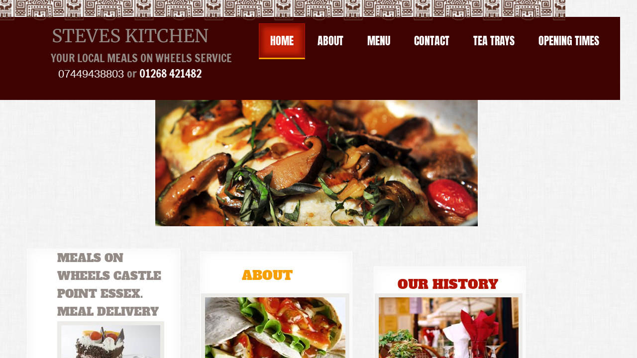

--- FILE ---
content_type: text/html; charset=utf-8
request_url: http://www.steveskitchen.co/home.html
body_size: 10486
content:
 <!DOCTYPE html><html lang="en" dir="ltr" data-tcc-ignore=""><head><title>Meals on Wheels - Steves Kitchen</title><meta http-equiv="content-type" content="text/html; charset=UTF-8"><meta http-equiv="X-UA-Compatible" content="IE=edge,chrome=1"><link rel="stylesheet" type="text/css" href="site.css?v="><script> if (typeof ($sf) === "undefined") { $sf = { baseUrl: "https://img1.wsimg.com/wst/v7/WSB7_J_20251020_0854_WSB-20593_6210/v2", skin: "app", preload: 0, require: { jquery: "https://img1.wsimg.com/wst/v7/WSB7_J_20251020_0854_WSB-20593_6210/v2/libs/jquery/jq.js", paths: { "wsbcore": "common/wsb/core", "knockout": "libs/knockout/knockout" } } }; } </script><script id="duel" src="//img1.wsimg.com/starfield/duel/v2.5.8/duel.js?appid=O3BkA5J1#TzNCa0E1SjF2Mi41Ljdwcm9k"></script><script> define('jquery', ['jq!starfield/jquery.mod'], function(m) { return m; }); define('appconfig', [], { documentDownloadBaseUrl: 'https://nebula.wsimg.com' }); </script><meta http-equiv="Content-Location" content="home.html"><meta name="generator" content="Starfield Technologies; Go Daddy Website Builder 7.0.5350"><meta name="description" content="steves kitchen, home cooked food delivered to your door, meals on wheels in castle point Essex cover; canvey island, Benfleet, pitsea Basildon, laindon, raleigh"><meta property="og:type" content="website"><meta property="og:title" content="Meals on Wheels - Steves Kitchen"><meta property="og:site_name" content="steves kitchen"><meta property="og:url" content="http://www.steveskitchen.co/home.html"><meta property="og:description" content="steves kitchen, home cooked food delivered to your door, meals on wheels in castle point Essex cover; canvey island, Benfleet, pitsea Basildon, laindon, raleigh"><meta property="og:image" content="https://nebula.wsimg.com/afd964854db6183e5f4165ff7b9ee9a2?AccessKeyId=DE2CF437799A98835AEF&disposition=0&alloworigin=1"></head><body><style data-inline-fonts>/* vietnamese */
@font-face {
  font-family: 'Allura';
  font-style: normal;
  font-weight: 400;
  src: url(https://img1.wsimg.com/gfonts/s/allura/v23/9oRPNYsQpS4zjuA_hAgWDto.woff2) format('woff2');
  unicode-range: U+0102-0103, U+0110-0111, U+0128-0129, U+0168-0169, U+01A0-01A1, U+01AF-01B0, U+0300-0301, U+0303-0304, U+0308-0309, U+0323, U+0329, U+1EA0-1EF9, U+20AB;
}
/* latin-ext */
@font-face {
  font-family: 'Allura';
  font-style: normal;
  font-weight: 400;
  src: url(https://img1.wsimg.com/gfonts/s/allura/v23/9oRPNYsQpS4zjuA_hQgWDto.woff2) format('woff2');
  unicode-range: U+0100-02BA, U+02BD-02C5, U+02C7-02CC, U+02CE-02D7, U+02DD-02FF, U+0304, U+0308, U+0329, U+1D00-1DBF, U+1E00-1E9F, U+1EF2-1EFF, U+2020, U+20A0-20AB, U+20AD-20C0, U+2113, U+2C60-2C7F, U+A720-A7FF;
}
/* latin */
@font-face {
  font-family: 'Allura';
  font-style: normal;
  font-weight: 400;
  src: url(https://img1.wsimg.com/gfonts/s/allura/v23/9oRPNYsQpS4zjuA_iwgW.woff2) format('woff2');
  unicode-range: U+0000-00FF, U+0131, U+0152-0153, U+02BB-02BC, U+02C6, U+02DA, U+02DC, U+0304, U+0308, U+0329, U+2000-206F, U+20AC, U+2122, U+2191, U+2193, U+2212, U+2215, U+FEFF, U+FFFD;
}
/* cyrillic */
@font-face {
  font-family: 'Amatic SC';
  font-style: normal;
  font-weight: 400;
  src: url(https://img1.wsimg.com/gfonts/s/amaticsc/v28/TUZyzwprpvBS1izr_vOEDuSfQZQ.woff2) format('woff2');
  unicode-range: U+0301, U+0400-045F, U+0490-0491, U+04B0-04B1, U+2116;
}
/* hebrew */
@font-face {
  font-family: 'Amatic SC';
  font-style: normal;
  font-weight: 400;
  src: url(https://img1.wsimg.com/gfonts/s/amaticsc/v28/TUZyzwprpvBS1izr_vOECOSfQZQ.woff2) format('woff2');
  unicode-range: U+0307-0308, U+0590-05FF, U+200C-2010, U+20AA, U+25CC, U+FB1D-FB4F;
}
/* vietnamese */
@font-face {
  font-family: 'Amatic SC';
  font-style: normal;
  font-weight: 400;
  src: url(https://img1.wsimg.com/gfonts/s/amaticsc/v28/TUZyzwprpvBS1izr_vOEBeSfQZQ.woff2) format('woff2');
  unicode-range: U+0102-0103, U+0110-0111, U+0128-0129, U+0168-0169, U+01A0-01A1, U+01AF-01B0, U+0300-0301, U+0303-0304, U+0308-0309, U+0323, U+0329, U+1EA0-1EF9, U+20AB;
}
/* latin-ext */
@font-face {
  font-family: 'Amatic SC';
  font-style: normal;
  font-weight: 400;
  src: url(https://img1.wsimg.com/gfonts/s/amaticsc/v28/TUZyzwprpvBS1izr_vOEBOSfQZQ.woff2) format('woff2');
  unicode-range: U+0100-02BA, U+02BD-02C5, U+02C7-02CC, U+02CE-02D7, U+02DD-02FF, U+0304, U+0308, U+0329, U+1D00-1DBF, U+1E00-1E9F, U+1EF2-1EFF, U+2020, U+20A0-20AB, U+20AD-20C0, U+2113, U+2C60-2C7F, U+A720-A7FF;
}
/* latin */
@font-face {
  font-family: 'Amatic SC';
  font-style: normal;
  font-weight: 400;
  src: url(https://img1.wsimg.com/gfonts/s/amaticsc/v28/TUZyzwprpvBS1izr_vOECuSf.woff2) format('woff2');
  unicode-range: U+0000-00FF, U+0131, U+0152-0153, U+02BB-02BC, U+02C6, U+02DA, U+02DC, U+0304, U+0308, U+0329, U+2000-206F, U+20AC, U+2122, U+2191, U+2193, U+2212, U+2215, U+FEFF, U+FFFD;
}
/* vietnamese */
@font-face {
  font-family: 'Arizonia';
  font-style: normal;
  font-weight: 400;
  src: url(https://img1.wsimg.com/gfonts/s/arizonia/v23/neIIzCemt4A5qa7mv5WOFqwKUQ.woff2) format('woff2');
  unicode-range: U+0102-0103, U+0110-0111, U+0128-0129, U+0168-0169, U+01A0-01A1, U+01AF-01B0, U+0300-0301, U+0303-0304, U+0308-0309, U+0323, U+0329, U+1EA0-1EF9, U+20AB;
}
/* latin-ext */
@font-face {
  font-family: 'Arizonia';
  font-style: normal;
  font-weight: 400;
  src: url(https://img1.wsimg.com/gfonts/s/arizonia/v23/neIIzCemt4A5qa7mv5WPFqwKUQ.woff2) format('woff2');
  unicode-range: U+0100-02BA, U+02BD-02C5, U+02C7-02CC, U+02CE-02D7, U+02DD-02FF, U+0304, U+0308, U+0329, U+1D00-1DBF, U+1E00-1E9F, U+1EF2-1EFF, U+2020, U+20A0-20AB, U+20AD-20C0, U+2113, U+2C60-2C7F, U+A720-A7FF;
}
/* latin */
@font-face {
  font-family: 'Arizonia';
  font-style: normal;
  font-weight: 400;
  src: url(https://img1.wsimg.com/gfonts/s/arizonia/v23/neIIzCemt4A5qa7mv5WBFqw.woff2) format('woff2');
  unicode-range: U+0000-00FF, U+0131, U+0152-0153, U+02BB-02BC, U+02C6, U+02DA, U+02DC, U+0304, U+0308, U+0329, U+2000-206F, U+20AC, U+2122, U+2191, U+2193, U+2212, U+2215, U+FEFF, U+FFFD;
}
/* latin */
@font-face {
  font-family: 'Averia Sans Libre';
  font-style: normal;
  font-weight: 400;
  src: url(https://img1.wsimg.com/gfonts/s/averiasanslibre/v20/ga6XaxZG_G5OvCf_rt7FH3B6BHLMEdVOEoI.woff2) format('woff2');
  unicode-range: U+0000-00FF, U+0131, U+0152-0153, U+02BB-02BC, U+02C6, U+02DA, U+02DC, U+0304, U+0308, U+0329, U+2000-206F, U+20AC, U+2122, U+2191, U+2193, U+2212, U+2215, U+FEFF, U+FFFD;
}
/* latin */
@font-face {
  font-family: 'Cabin Sketch';
  font-style: normal;
  font-weight: 400;
  src: url(https://img1.wsimg.com/gfonts/s/cabinsketch/v23/QGYpz_kZZAGCONcK2A4bGOj8mNhN.woff2) format('woff2');
  unicode-range: U+0000-00FF, U+0131, U+0152-0153, U+02BB-02BC, U+02C6, U+02DA, U+02DC, U+0304, U+0308, U+0329, U+2000-206F, U+20AC, U+2122, U+2191, U+2193, U+2212, U+2215, U+FEFF, U+FFFD;
}
/* vietnamese */
@font-face {
  font-family: 'Francois One';
  font-style: normal;
  font-weight: 400;
  src: url(https://img1.wsimg.com/gfonts/s/francoisone/v22/_Xmr-H4zszafZw3A-KPSZut9zgiRi_Y.woff2) format('woff2');
  unicode-range: U+0102-0103, U+0110-0111, U+0128-0129, U+0168-0169, U+01A0-01A1, U+01AF-01B0, U+0300-0301, U+0303-0304, U+0308-0309, U+0323, U+0329, U+1EA0-1EF9, U+20AB;
}
/* latin-ext */
@font-face {
  font-family: 'Francois One';
  font-style: normal;
  font-weight: 400;
  src: url(https://img1.wsimg.com/gfonts/s/francoisone/v22/_Xmr-H4zszafZw3A-KPSZut9zwiRi_Y.woff2) format('woff2');
  unicode-range: U+0100-02BA, U+02BD-02C5, U+02C7-02CC, U+02CE-02D7, U+02DD-02FF, U+0304, U+0308, U+0329, U+1D00-1DBF, U+1E00-1E9F, U+1EF2-1EFF, U+2020, U+20A0-20AB, U+20AD-20C0, U+2113, U+2C60-2C7F, U+A720-A7FF;
}
/* latin */
@font-face {
  font-family: 'Francois One';
  font-style: normal;
  font-weight: 400;
  src: url(https://img1.wsimg.com/gfonts/s/francoisone/v22/_Xmr-H4zszafZw3A-KPSZut9wQiR.woff2) format('woff2');
  unicode-range: U+0000-00FF, U+0131, U+0152-0153, U+02BB-02BC, U+02C6, U+02DA, U+02DC, U+0304, U+0308, U+0329, U+2000-206F, U+20AC, U+2122, U+2191, U+2193, U+2212, U+2215, U+FEFF, U+FFFD;
}
/* latin-ext */
@font-face {
  font-family: 'Fredericka the Great';
  font-style: normal;
  font-weight: 400;
  src: url(https://img1.wsimg.com/gfonts/s/frederickathegreat/v23/9Bt33CxNwt7aOctW2xjbCstzwVKsIBVV--StxbcVcg.woff2) format('woff2');
  unicode-range: U+0100-02BA, U+02BD-02C5, U+02C7-02CC, U+02CE-02D7, U+02DD-02FF, U+0304, U+0308, U+0329, U+1D00-1DBF, U+1E00-1E9F, U+1EF2-1EFF, U+2020, U+20A0-20AB, U+20AD-20C0, U+2113, U+2C60-2C7F, U+A720-A7FF;
}
/* latin */
@font-face {
  font-family: 'Fredericka the Great';
  font-style: normal;
  font-weight: 400;
  src: url(https://img1.wsimg.com/gfonts/s/frederickathegreat/v23/9Bt33CxNwt7aOctW2xjbCstzwVKsIBVV--Sjxbc.woff2) format('woff2');
  unicode-range: U+0000-00FF, U+0131, U+0152-0153, U+02BB-02BC, U+02C6, U+02DA, U+02DC, U+0304, U+0308, U+0329, U+2000-206F, U+20AC, U+2122, U+2191, U+2193, U+2212, U+2215, U+FEFF, U+FFFD;
}
/* latin */
@font-face {
  font-family: 'Jacques Francois Shadow';
  font-style: normal;
  font-weight: 400;
  src: url(https://img1.wsimg.com/gfonts/s/jacquesfrancoisshadow/v27/KR1FBtOz8PKTMk-kqdkLVrvR0ECFrB6Pin-2_p8Suno.woff2) format('woff2');
  unicode-range: U+0000-00FF, U+0131, U+0152-0153, U+02BB-02BC, U+02C6, U+02DA, U+02DC, U+0304, U+0308, U+0329, U+2000-206F, U+20AC, U+2122, U+2191, U+2193, U+2212, U+2215, U+FEFF, U+FFFD;
}
/* latin */
@font-face {
  font-family: 'Josefin Slab';
  font-style: normal;
  font-weight: 400;
  src: url(https://img1.wsimg.com/gfonts/s/josefinslab/v29/lW-swjwOK3Ps5GSJlNNkMalNpiZe_ldbOR4W71msR349Kg.woff2) format('woff2');
  unicode-range: U+0000-00FF, U+0131, U+0152-0153, U+02BB-02BC, U+02C6, U+02DA, U+02DC, U+0304, U+0308, U+0329, U+2000-206F, U+20AC, U+2122, U+2191, U+2193, U+2212, U+2215, U+FEFF, U+FFFD;
}
/* latin-ext */
@font-face {
  font-family: 'Kaushan Script';
  font-style: normal;
  font-weight: 400;
  src: url(https://img1.wsimg.com/gfonts/s/kaushanscript/v19/vm8vdRfvXFLG3OLnsO15WYS5DG72wNJHMw.woff2) format('woff2');
  unicode-range: U+0100-02BA, U+02BD-02C5, U+02C7-02CC, U+02CE-02D7, U+02DD-02FF, U+0304, U+0308, U+0329, U+1D00-1DBF, U+1E00-1E9F, U+1EF2-1EFF, U+2020, U+20A0-20AB, U+20AD-20C0, U+2113, U+2C60-2C7F, U+A720-A7FF;
}
/* latin */
@font-face {
  font-family: 'Kaushan Script';
  font-style: normal;
  font-weight: 400;
  src: url(https://img1.wsimg.com/gfonts/s/kaushanscript/v19/vm8vdRfvXFLG3OLnsO15WYS5DG74wNI.woff2) format('woff2');
  unicode-range: U+0000-00FF, U+0131, U+0152-0153, U+02BB-02BC, U+02C6, U+02DA, U+02DC, U+0304, U+0308, U+0329, U+2000-206F, U+20AC, U+2122, U+2191, U+2193, U+2212, U+2215, U+FEFF, U+FFFD;
}
/* latin-ext */
@font-face {
  font-family: 'Love Ya Like A Sister';
  font-style: normal;
  font-weight: 400;
  src: url(https://img1.wsimg.com/gfonts/s/loveyalikeasister/v23/R70EjzUBlOqPeouhFDfR80-0FhOqJubN-BeL-3xdgGE.woff2) format('woff2');
  unicode-range: U+0100-02BA, U+02BD-02C5, U+02C7-02CC, U+02CE-02D7, U+02DD-02FF, U+0304, U+0308, U+0329, U+1D00-1DBF, U+1E00-1E9F, U+1EF2-1EFF, U+2020, U+20A0-20AB, U+20AD-20C0, U+2113, U+2C60-2C7F, U+A720-A7FF;
}
/* latin */
@font-face {
  font-family: 'Love Ya Like A Sister';
  font-style: normal;
  font-weight: 400;
  src: url(https://img1.wsimg.com/gfonts/s/loveyalikeasister/v23/R70EjzUBlOqPeouhFDfR80-0FhOqJubN-BeL9Xxd.woff2) format('woff2');
  unicode-range: U+0000-00FF, U+0131, U+0152-0153, U+02BB-02BC, U+02C6, U+02DA, U+02DC, U+0304, U+0308, U+0329, U+2000-206F, U+20AC, U+2122, U+2191, U+2193, U+2212, U+2215, U+FEFF, U+FFFD;
}
/* cyrillic-ext */
@font-face {
  font-family: 'Merriweather';
  font-style: normal;
  font-weight: 400;
  font-stretch: 100%;
  src: url(https://img1.wsimg.com/gfonts/s/merriweather/v33/u-4D0qyriQwlOrhSvowK_l5UcA6zuSYEqOzpPe3HOZJ5eX1WtLaQwmYiScCmDxhtNOKl8yDr3icaGV31GvU.woff2) format('woff2');
  unicode-range: U+0460-052F, U+1C80-1C8A, U+20B4, U+2DE0-2DFF, U+A640-A69F, U+FE2E-FE2F;
}
/* cyrillic */
@font-face {
  font-family: 'Merriweather';
  font-style: normal;
  font-weight: 400;
  font-stretch: 100%;
  src: url(https://img1.wsimg.com/gfonts/s/merriweather/v33/u-4D0qyriQwlOrhSvowK_l5UcA6zuSYEqOzpPe3HOZJ5eX1WtLaQwmYiScCmDxhtNOKl8yDr3icaEF31GvU.woff2) format('woff2');
  unicode-range: U+0301, U+0400-045F, U+0490-0491, U+04B0-04B1, U+2116;
}
/* vietnamese */
@font-face {
  font-family: 'Merriweather';
  font-style: normal;
  font-weight: 400;
  font-stretch: 100%;
  src: url(https://img1.wsimg.com/gfonts/s/merriweather/v33/u-4D0qyriQwlOrhSvowK_l5UcA6zuSYEqOzpPe3HOZJ5eX1WtLaQwmYiScCmDxhtNOKl8yDr3icaG131GvU.woff2) format('woff2');
  unicode-range: U+0102-0103, U+0110-0111, U+0128-0129, U+0168-0169, U+01A0-01A1, U+01AF-01B0, U+0300-0301, U+0303-0304, U+0308-0309, U+0323, U+0329, U+1EA0-1EF9, U+20AB;
}
/* latin-ext */
@font-face {
  font-family: 'Merriweather';
  font-style: normal;
  font-weight: 400;
  font-stretch: 100%;
  src: url(https://img1.wsimg.com/gfonts/s/merriweather/v33/u-4D0qyriQwlOrhSvowK_l5UcA6zuSYEqOzpPe3HOZJ5eX1WtLaQwmYiScCmDxhtNOKl8yDr3icaGl31GvU.woff2) format('woff2');
  unicode-range: U+0100-02BA, U+02BD-02C5, U+02C7-02CC, U+02CE-02D7, U+02DD-02FF, U+0304, U+0308, U+0329, U+1D00-1DBF, U+1E00-1E9F, U+1EF2-1EFF, U+2020, U+20A0-20AB, U+20AD-20C0, U+2113, U+2C60-2C7F, U+A720-A7FF;
}
/* latin */
@font-face {
  font-family: 'Merriweather';
  font-style: normal;
  font-weight: 400;
  font-stretch: 100%;
  src: url(https://img1.wsimg.com/gfonts/s/merriweather/v33/u-4D0qyriQwlOrhSvowK_l5UcA6zuSYEqOzpPe3HOZJ5eX1WtLaQwmYiScCmDxhtNOKl8yDr3icaFF31.woff2) format('woff2');
  unicode-range: U+0000-00FF, U+0131, U+0152-0153, U+02BB-02BC, U+02C6, U+02DA, U+02DC, U+0304, U+0308, U+0329, U+2000-206F, U+20AC, U+2122, U+2191, U+2193, U+2212, U+2215, U+FEFF, U+FFFD;
}
/* latin-ext */
@font-face {
  font-family: 'Offside';
  font-style: normal;
  font-weight: 400;
  src: url(https://img1.wsimg.com/gfonts/s/offside/v26/HI_KiYMWKa9QrAykc5joR6-d.woff2) format('woff2');
  unicode-range: U+0100-02BA, U+02BD-02C5, U+02C7-02CC, U+02CE-02D7, U+02DD-02FF, U+0304, U+0308, U+0329, U+1D00-1DBF, U+1E00-1E9F, U+1EF2-1EFF, U+2020, U+20A0-20AB, U+20AD-20C0, U+2113, U+2C60-2C7F, U+A720-A7FF;
}
/* latin */
@font-face {
  font-family: 'Offside';
  font-style: normal;
  font-weight: 400;
  src: url(https://img1.wsimg.com/gfonts/s/offside/v26/HI_KiYMWKa9QrAykc5boRw.woff2) format('woff2');
  unicode-range: U+0000-00FF, U+0131, U+0152-0153, U+02BB-02BC, U+02C6, U+02DA, U+02DC, U+0304, U+0308, U+0329, U+2000-206F, U+20AC, U+2122, U+2191, U+2193, U+2212, U+2215, U+FEFF, U+FFFD;
}
/* cyrillic-ext */
@font-face {
  font-family: 'Open Sans';
  font-style: normal;
  font-weight: 400;
  font-stretch: 100%;
  src: url(https://img1.wsimg.com/gfonts/s/opensans/v44/memSYaGs126MiZpBA-UvWbX2vVnXBbObj2OVZyOOSr4dVJWUgsjZ0B4taVIGxA.woff2) format('woff2');
  unicode-range: U+0460-052F, U+1C80-1C8A, U+20B4, U+2DE0-2DFF, U+A640-A69F, U+FE2E-FE2F;
}
/* cyrillic */
@font-face {
  font-family: 'Open Sans';
  font-style: normal;
  font-weight: 400;
  font-stretch: 100%;
  src: url(https://img1.wsimg.com/gfonts/s/opensans/v44/memSYaGs126MiZpBA-UvWbX2vVnXBbObj2OVZyOOSr4dVJWUgsjZ0B4kaVIGxA.woff2) format('woff2');
  unicode-range: U+0301, U+0400-045F, U+0490-0491, U+04B0-04B1, U+2116;
}
/* greek-ext */
@font-face {
  font-family: 'Open Sans';
  font-style: normal;
  font-weight: 400;
  font-stretch: 100%;
  src: url(https://img1.wsimg.com/gfonts/s/opensans/v44/memSYaGs126MiZpBA-UvWbX2vVnXBbObj2OVZyOOSr4dVJWUgsjZ0B4saVIGxA.woff2) format('woff2');
  unicode-range: U+1F00-1FFF;
}
/* greek */
@font-face {
  font-family: 'Open Sans';
  font-style: normal;
  font-weight: 400;
  font-stretch: 100%;
  src: url(https://img1.wsimg.com/gfonts/s/opensans/v44/memSYaGs126MiZpBA-UvWbX2vVnXBbObj2OVZyOOSr4dVJWUgsjZ0B4jaVIGxA.woff2) format('woff2');
  unicode-range: U+0370-0377, U+037A-037F, U+0384-038A, U+038C, U+038E-03A1, U+03A3-03FF;
}
/* hebrew */
@font-face {
  font-family: 'Open Sans';
  font-style: normal;
  font-weight: 400;
  font-stretch: 100%;
  src: url(https://img1.wsimg.com/gfonts/s/opensans/v44/memSYaGs126MiZpBA-UvWbX2vVnXBbObj2OVZyOOSr4dVJWUgsjZ0B4iaVIGxA.woff2) format('woff2');
  unicode-range: U+0307-0308, U+0590-05FF, U+200C-2010, U+20AA, U+25CC, U+FB1D-FB4F;
}
/* math */
@font-face {
  font-family: 'Open Sans';
  font-style: normal;
  font-weight: 400;
  font-stretch: 100%;
  src: url(https://img1.wsimg.com/gfonts/s/opensans/v44/memSYaGs126MiZpBA-UvWbX2vVnXBbObj2OVZyOOSr4dVJWUgsjZ0B5caVIGxA.woff2) format('woff2');
  unicode-range: U+0302-0303, U+0305, U+0307-0308, U+0310, U+0312, U+0315, U+031A, U+0326-0327, U+032C, U+032F-0330, U+0332-0333, U+0338, U+033A, U+0346, U+034D, U+0391-03A1, U+03A3-03A9, U+03B1-03C9, U+03D1, U+03D5-03D6, U+03F0-03F1, U+03F4-03F5, U+2016-2017, U+2034-2038, U+203C, U+2040, U+2043, U+2047, U+2050, U+2057, U+205F, U+2070-2071, U+2074-208E, U+2090-209C, U+20D0-20DC, U+20E1, U+20E5-20EF, U+2100-2112, U+2114-2115, U+2117-2121, U+2123-214F, U+2190, U+2192, U+2194-21AE, U+21B0-21E5, U+21F1-21F2, U+21F4-2211, U+2213-2214, U+2216-22FF, U+2308-230B, U+2310, U+2319, U+231C-2321, U+2336-237A, U+237C, U+2395, U+239B-23B7, U+23D0, U+23DC-23E1, U+2474-2475, U+25AF, U+25B3, U+25B7, U+25BD, U+25C1, U+25CA, U+25CC, U+25FB, U+266D-266F, U+27C0-27FF, U+2900-2AFF, U+2B0E-2B11, U+2B30-2B4C, U+2BFE, U+3030, U+FF5B, U+FF5D, U+1D400-1D7FF, U+1EE00-1EEFF;
}
/* symbols */
@font-face {
  font-family: 'Open Sans';
  font-style: normal;
  font-weight: 400;
  font-stretch: 100%;
  src: url(https://img1.wsimg.com/gfonts/s/opensans/v44/memSYaGs126MiZpBA-UvWbX2vVnXBbObj2OVZyOOSr4dVJWUgsjZ0B5OaVIGxA.woff2) format('woff2');
  unicode-range: U+0001-000C, U+000E-001F, U+007F-009F, U+20DD-20E0, U+20E2-20E4, U+2150-218F, U+2190, U+2192, U+2194-2199, U+21AF, U+21E6-21F0, U+21F3, U+2218-2219, U+2299, U+22C4-22C6, U+2300-243F, U+2440-244A, U+2460-24FF, U+25A0-27BF, U+2800-28FF, U+2921-2922, U+2981, U+29BF, U+29EB, U+2B00-2BFF, U+4DC0-4DFF, U+FFF9-FFFB, U+10140-1018E, U+10190-1019C, U+101A0, U+101D0-101FD, U+102E0-102FB, U+10E60-10E7E, U+1D2C0-1D2D3, U+1D2E0-1D37F, U+1F000-1F0FF, U+1F100-1F1AD, U+1F1E6-1F1FF, U+1F30D-1F30F, U+1F315, U+1F31C, U+1F31E, U+1F320-1F32C, U+1F336, U+1F378, U+1F37D, U+1F382, U+1F393-1F39F, U+1F3A7-1F3A8, U+1F3AC-1F3AF, U+1F3C2, U+1F3C4-1F3C6, U+1F3CA-1F3CE, U+1F3D4-1F3E0, U+1F3ED, U+1F3F1-1F3F3, U+1F3F5-1F3F7, U+1F408, U+1F415, U+1F41F, U+1F426, U+1F43F, U+1F441-1F442, U+1F444, U+1F446-1F449, U+1F44C-1F44E, U+1F453, U+1F46A, U+1F47D, U+1F4A3, U+1F4B0, U+1F4B3, U+1F4B9, U+1F4BB, U+1F4BF, U+1F4C8-1F4CB, U+1F4D6, U+1F4DA, U+1F4DF, U+1F4E3-1F4E6, U+1F4EA-1F4ED, U+1F4F7, U+1F4F9-1F4FB, U+1F4FD-1F4FE, U+1F503, U+1F507-1F50B, U+1F50D, U+1F512-1F513, U+1F53E-1F54A, U+1F54F-1F5FA, U+1F610, U+1F650-1F67F, U+1F687, U+1F68D, U+1F691, U+1F694, U+1F698, U+1F6AD, U+1F6B2, U+1F6B9-1F6BA, U+1F6BC, U+1F6C6-1F6CF, U+1F6D3-1F6D7, U+1F6E0-1F6EA, U+1F6F0-1F6F3, U+1F6F7-1F6FC, U+1F700-1F7FF, U+1F800-1F80B, U+1F810-1F847, U+1F850-1F859, U+1F860-1F887, U+1F890-1F8AD, U+1F8B0-1F8BB, U+1F8C0-1F8C1, U+1F900-1F90B, U+1F93B, U+1F946, U+1F984, U+1F996, U+1F9E9, U+1FA00-1FA6F, U+1FA70-1FA7C, U+1FA80-1FA89, U+1FA8F-1FAC6, U+1FACE-1FADC, U+1FADF-1FAE9, U+1FAF0-1FAF8, U+1FB00-1FBFF;
}
/* vietnamese */
@font-face {
  font-family: 'Open Sans';
  font-style: normal;
  font-weight: 400;
  font-stretch: 100%;
  src: url(https://img1.wsimg.com/gfonts/s/opensans/v44/memSYaGs126MiZpBA-UvWbX2vVnXBbObj2OVZyOOSr4dVJWUgsjZ0B4vaVIGxA.woff2) format('woff2');
  unicode-range: U+0102-0103, U+0110-0111, U+0128-0129, U+0168-0169, U+01A0-01A1, U+01AF-01B0, U+0300-0301, U+0303-0304, U+0308-0309, U+0323, U+0329, U+1EA0-1EF9, U+20AB;
}
/* latin-ext */
@font-face {
  font-family: 'Open Sans';
  font-style: normal;
  font-weight: 400;
  font-stretch: 100%;
  src: url(https://img1.wsimg.com/gfonts/s/opensans/v44/memSYaGs126MiZpBA-UvWbX2vVnXBbObj2OVZyOOSr4dVJWUgsjZ0B4uaVIGxA.woff2) format('woff2');
  unicode-range: U+0100-02BA, U+02BD-02C5, U+02C7-02CC, U+02CE-02D7, U+02DD-02FF, U+0304, U+0308, U+0329, U+1D00-1DBF, U+1E00-1E9F, U+1EF2-1EFF, U+2020, U+20A0-20AB, U+20AD-20C0, U+2113, U+2C60-2C7F, U+A720-A7FF;
}
/* latin */
@font-face {
  font-family: 'Open Sans';
  font-style: normal;
  font-weight: 400;
  font-stretch: 100%;
  src: url(https://img1.wsimg.com/gfonts/s/opensans/v44/memSYaGs126MiZpBA-UvWbX2vVnXBbObj2OVZyOOSr4dVJWUgsjZ0B4gaVI.woff2) format('woff2');
  unicode-range: U+0000-00FF, U+0131, U+0152-0153, U+02BB-02BC, U+02C6, U+02DA, U+02DC, U+0304, U+0308, U+0329, U+2000-206F, U+20AC, U+2122, U+2191, U+2193, U+2212, U+2215, U+FEFF, U+FFFD;
}
/* cyrillic-ext */
@font-face {
  font-family: 'Oswald';
  font-style: normal;
  font-weight: 400;
  src: url(https://img1.wsimg.com/gfonts/s/oswald/v57/TK3_WkUHHAIjg75cFRf3bXL8LICs1_FvsUtiZTaR.woff2) format('woff2');
  unicode-range: U+0460-052F, U+1C80-1C8A, U+20B4, U+2DE0-2DFF, U+A640-A69F, U+FE2E-FE2F;
}
/* cyrillic */
@font-face {
  font-family: 'Oswald';
  font-style: normal;
  font-weight: 400;
  src: url(https://img1.wsimg.com/gfonts/s/oswald/v57/TK3_WkUHHAIjg75cFRf3bXL8LICs1_FvsUJiZTaR.woff2) format('woff2');
  unicode-range: U+0301, U+0400-045F, U+0490-0491, U+04B0-04B1, U+2116;
}
/* vietnamese */
@font-face {
  font-family: 'Oswald';
  font-style: normal;
  font-weight: 400;
  src: url(https://img1.wsimg.com/gfonts/s/oswald/v57/TK3_WkUHHAIjg75cFRf3bXL8LICs1_FvsUliZTaR.woff2) format('woff2');
  unicode-range: U+0102-0103, U+0110-0111, U+0128-0129, U+0168-0169, U+01A0-01A1, U+01AF-01B0, U+0300-0301, U+0303-0304, U+0308-0309, U+0323, U+0329, U+1EA0-1EF9, U+20AB;
}
/* latin-ext */
@font-face {
  font-family: 'Oswald';
  font-style: normal;
  font-weight: 400;
  src: url(https://img1.wsimg.com/gfonts/s/oswald/v57/TK3_WkUHHAIjg75cFRf3bXL8LICs1_FvsUhiZTaR.woff2) format('woff2');
  unicode-range: U+0100-02BA, U+02BD-02C5, U+02C7-02CC, U+02CE-02D7, U+02DD-02FF, U+0304, U+0308, U+0329, U+1D00-1DBF, U+1E00-1E9F, U+1EF2-1EFF, U+2020, U+20A0-20AB, U+20AD-20C0, U+2113, U+2C60-2C7F, U+A720-A7FF;
}
/* latin */
@font-face {
  font-family: 'Oswald';
  font-style: normal;
  font-weight: 400;
  src: url(https://img1.wsimg.com/gfonts/s/oswald/v57/TK3_WkUHHAIjg75cFRf3bXL8LICs1_FvsUZiZQ.woff2) format('woff2');
  unicode-range: U+0000-00FF, U+0131, U+0152-0153, U+02BB-02BC, U+02C6, U+02DA, U+02DC, U+0304, U+0308, U+0329, U+2000-206F, U+20AC, U+2122, U+2191, U+2193, U+2212, U+2215, U+FEFF, U+FFFD;
}
/* latin-ext */
@font-face {
  font-family: 'Over the Rainbow';
  font-style: normal;
  font-weight: 400;
  src: url(https://img1.wsimg.com/gfonts/s/overtherainbow/v23/11haGoXG1k_HKhMLUWz7Mc7vvW5ulvqs9eA2.woff2) format('woff2');
  unicode-range: U+0100-02BA, U+02BD-02C5, U+02C7-02CC, U+02CE-02D7, U+02DD-02FF, U+0304, U+0308, U+0329, U+1D00-1DBF, U+1E00-1E9F, U+1EF2-1EFF, U+2020, U+20A0-20AB, U+20AD-20C0, U+2113, U+2C60-2C7F, U+A720-A7FF;
}
/* latin */
@font-face {
  font-family: 'Over the Rainbow';
  font-style: normal;
  font-weight: 400;
  src: url(https://img1.wsimg.com/gfonts/s/overtherainbow/v23/11haGoXG1k_HKhMLUWz7Mc7vvW5ulvSs9Q.woff2) format('woff2');
  unicode-range: U+0000-00FF, U+0131, U+0152-0153, U+02BB-02BC, U+02C6, U+02DA, U+02DC, U+0304, U+0308, U+0329, U+2000-206F, U+20AC, U+2122, U+2191, U+2193, U+2212, U+2215, U+FEFF, U+FFFD;
}
/* cyrillic-ext */
@font-face {
  font-family: 'Pacifico';
  font-style: normal;
  font-weight: 400;
  src: url(https://img1.wsimg.com/gfonts/s/pacifico/v23/FwZY7-Qmy14u9lezJ-6K6MmTpA.woff2) format('woff2');
  unicode-range: U+0460-052F, U+1C80-1C8A, U+20B4, U+2DE0-2DFF, U+A640-A69F, U+FE2E-FE2F;
}
/* cyrillic */
@font-face {
  font-family: 'Pacifico';
  font-style: normal;
  font-weight: 400;
  src: url(https://img1.wsimg.com/gfonts/s/pacifico/v23/FwZY7-Qmy14u9lezJ-6D6MmTpA.woff2) format('woff2');
  unicode-range: U+0301, U+0400-045F, U+0490-0491, U+04B0-04B1, U+2116;
}
/* vietnamese */
@font-face {
  font-family: 'Pacifico';
  font-style: normal;
  font-weight: 400;
  src: url(https://img1.wsimg.com/gfonts/s/pacifico/v23/FwZY7-Qmy14u9lezJ-6I6MmTpA.woff2) format('woff2');
  unicode-range: U+0102-0103, U+0110-0111, U+0128-0129, U+0168-0169, U+01A0-01A1, U+01AF-01B0, U+0300-0301, U+0303-0304, U+0308-0309, U+0323, U+0329, U+1EA0-1EF9, U+20AB;
}
/* latin-ext */
@font-face {
  font-family: 'Pacifico';
  font-style: normal;
  font-weight: 400;
  src: url(https://img1.wsimg.com/gfonts/s/pacifico/v23/FwZY7-Qmy14u9lezJ-6J6MmTpA.woff2) format('woff2');
  unicode-range: U+0100-02BA, U+02BD-02C5, U+02C7-02CC, U+02CE-02D7, U+02DD-02FF, U+0304, U+0308, U+0329, U+1D00-1DBF, U+1E00-1E9F, U+1EF2-1EFF, U+2020, U+20A0-20AB, U+20AD-20C0, U+2113, U+2C60-2C7F, U+A720-A7FF;
}
/* latin */
@font-face {
  font-family: 'Pacifico';
  font-style: normal;
  font-weight: 400;
  src: url(https://img1.wsimg.com/gfonts/s/pacifico/v23/FwZY7-Qmy14u9lezJ-6H6Mk.woff2) format('woff2');
  unicode-range: U+0000-00FF, U+0131, U+0152-0153, U+02BB-02BC, U+02C6, U+02DA, U+02DC, U+0304, U+0308, U+0329, U+2000-206F, U+20AC, U+2122, U+2191, U+2193, U+2212, U+2215, U+FEFF, U+FFFD;
}
/* latin-ext */
@font-face {
  font-family: 'Romanesco';
  font-style: normal;
  font-weight: 400;
  src: url(https://img1.wsimg.com/gfonts/s/romanesco/v22/w8gYH2ozQOY7_r_J7mSX1XYKmOo.woff2) format('woff2');
  unicode-range: U+0100-02BA, U+02BD-02C5, U+02C7-02CC, U+02CE-02D7, U+02DD-02FF, U+0304, U+0308, U+0329, U+1D00-1DBF, U+1E00-1E9F, U+1EF2-1EFF, U+2020, U+20A0-20AB, U+20AD-20C0, U+2113, U+2C60-2C7F, U+A720-A7FF;
}
/* latin */
@font-face {
  font-family: 'Romanesco';
  font-style: normal;
  font-weight: 400;
  src: url(https://img1.wsimg.com/gfonts/s/romanesco/v22/w8gYH2ozQOY7_r_J7mSX23YK.woff2) format('woff2');
  unicode-range: U+0000-00FF, U+0131, U+0152-0153, U+02BB-02BC, U+02C6, U+02DA, U+02DC, U+0304, U+0308, U+0329, U+2000-206F, U+20AC, U+2122, U+2191, U+2193, U+2212, U+2215, U+FEFF, U+FFFD;
}
/* latin-ext */
@font-face {
  font-family: 'Sacramento';
  font-style: normal;
  font-weight: 400;
  src: url(https://img1.wsimg.com/gfonts/s/sacramento/v17/buEzpo6gcdjy0EiZMBUG4CMf_exL.woff2) format('woff2');
  unicode-range: U+0100-02BA, U+02BD-02C5, U+02C7-02CC, U+02CE-02D7, U+02DD-02FF, U+0304, U+0308, U+0329, U+1D00-1DBF, U+1E00-1E9F, U+1EF2-1EFF, U+2020, U+20A0-20AB, U+20AD-20C0, U+2113, U+2C60-2C7F, U+A720-A7FF;
}
/* latin */
@font-face {
  font-family: 'Sacramento';
  font-style: normal;
  font-weight: 400;
  src: url(https://img1.wsimg.com/gfonts/s/sacramento/v17/buEzpo6gcdjy0EiZMBUG4C0f_Q.woff2) format('woff2');
  unicode-range: U+0000-00FF, U+0131, U+0152-0153, U+02BB-02BC, U+02C6, U+02DA, U+02DC, U+0304, U+0308, U+0329, U+2000-206F, U+20AC, U+2122, U+2191, U+2193, U+2212, U+2215, U+FEFF, U+FFFD;
}
/* latin-ext */
@font-face {
  font-family: 'Seaweed Script';
  font-style: normal;
  font-weight: 400;
  src: url(https://img1.wsimg.com/gfonts/s/seaweedscript/v17/bx6cNx6Tne2pxOATYE8C_Rsoe3WA8qY2VQ.woff2) format('woff2');
  unicode-range: U+0100-02BA, U+02BD-02C5, U+02C7-02CC, U+02CE-02D7, U+02DD-02FF, U+0304, U+0308, U+0329, U+1D00-1DBF, U+1E00-1E9F, U+1EF2-1EFF, U+2020, U+20A0-20AB, U+20AD-20C0, U+2113, U+2C60-2C7F, U+A720-A7FF;
}
/* latin */
@font-face {
  font-family: 'Seaweed Script';
  font-style: normal;
  font-weight: 400;
  src: url(https://img1.wsimg.com/gfonts/s/seaweedscript/v17/bx6cNx6Tne2pxOATYE8C_Rsoe3WO8qY.woff2) format('woff2');
  unicode-range: U+0000-00FF, U+0131, U+0152-0153, U+02BB-02BC, U+02C6, U+02DA, U+02DC, U+0304, U+0308, U+0329, U+2000-206F, U+20AC, U+2122, U+2191, U+2193, U+2212, U+2215, U+FEFF, U+FFFD;
}
/* latin-ext */
@font-face {
  font-family: 'Special Elite';
  font-style: normal;
  font-weight: 400;
  src: url(https://img1.wsimg.com/gfonts/s/specialelite/v20/XLYgIZbkc4JPUL5CVArUVL0ntn4OSEFt.woff2) format('woff2');
  unicode-range: U+0100-02BA, U+02BD-02C5, U+02C7-02CC, U+02CE-02D7, U+02DD-02FF, U+0304, U+0308, U+0329, U+1D00-1DBF, U+1E00-1E9F, U+1EF2-1EFF, U+2020, U+20A0-20AB, U+20AD-20C0, U+2113, U+2C60-2C7F, U+A720-A7FF;
}
/* latin */
@font-face {
  font-family: 'Special Elite';
  font-style: normal;
  font-weight: 400;
  src: url(https://img1.wsimg.com/gfonts/s/specialelite/v20/XLYgIZbkc4JPUL5CVArUVL0ntnAOSA.woff2) format('woff2');
  unicode-range: U+0000-00FF, U+0131, U+0152-0153, U+02BB-02BC, U+02C6, U+02DA, U+02DC, U+0304, U+0308, U+0329, U+2000-206F, U+20AC, U+2122, U+2191, U+2193, U+2212, U+2215, U+FEFF, U+FFFD;
}

/* vietnamese */
@font-face {
  font-family: 'Alfa Slab One';
  font-style: normal;
  font-weight: 400;
  src: url(https://img1.wsimg.com/gfonts/s/alfaslabone/v21/6NUQ8FmMKwSEKjnm5-4v-4Jh2d1he-Wv.woff2) format('woff2');
  unicode-range: U+0102-0103, U+0110-0111, U+0128-0129, U+0168-0169, U+01A0-01A1, U+01AF-01B0, U+0300-0301, U+0303-0304, U+0308-0309, U+0323, U+0329, U+1EA0-1EF9, U+20AB;
}
/* latin-ext */
@font-face {
  font-family: 'Alfa Slab One';
  font-style: normal;
  font-weight: 400;
  src: url(https://img1.wsimg.com/gfonts/s/alfaslabone/v21/6NUQ8FmMKwSEKjnm5-4v-4Jh2dxhe-Wv.woff2) format('woff2');
  unicode-range: U+0100-02BA, U+02BD-02C5, U+02C7-02CC, U+02CE-02D7, U+02DD-02FF, U+0304, U+0308, U+0329, U+1D00-1DBF, U+1E00-1E9F, U+1EF2-1EFF, U+2020, U+20A0-20AB, U+20AD-20C0, U+2113, U+2C60-2C7F, U+A720-A7FF;
}
/* latin */
@font-face {
  font-family: 'Alfa Slab One';
  font-style: normal;
  font-weight: 400;
  src: url(https://img1.wsimg.com/gfonts/s/alfaslabone/v21/6NUQ8FmMKwSEKjnm5-4v-4Jh2dJhew.woff2) format('woff2');
  unicode-range: U+0000-00FF, U+0131, U+0152-0153, U+02BB-02BC, U+02C6, U+02DA, U+02DC, U+0304, U+0308, U+0329, U+2000-206F, U+20AC, U+2122, U+2191, U+2193, U+2212, U+2215, U+FEFF, U+FFFD;
}
/* vietnamese */
@font-face {
  font-family: 'Anton';
  font-style: normal;
  font-weight: 400;
  src: url(https://img1.wsimg.com/gfonts/s/anton/v27/1Ptgg87LROyAm3K8-C8QSw.woff2) format('woff2');
  unicode-range: U+0102-0103, U+0110-0111, U+0128-0129, U+0168-0169, U+01A0-01A1, U+01AF-01B0, U+0300-0301, U+0303-0304, U+0308-0309, U+0323, U+0329, U+1EA0-1EF9, U+20AB;
}
/* latin-ext */
@font-face {
  font-family: 'Anton';
  font-style: normal;
  font-weight: 400;
  src: url(https://img1.wsimg.com/gfonts/s/anton/v27/1Ptgg87LROyAm3K9-C8QSw.woff2) format('woff2');
  unicode-range: U+0100-02BA, U+02BD-02C5, U+02C7-02CC, U+02CE-02D7, U+02DD-02FF, U+0304, U+0308, U+0329, U+1D00-1DBF, U+1E00-1E9F, U+1EF2-1EFF, U+2020, U+20A0-20AB, U+20AD-20C0, U+2113, U+2C60-2C7F, U+A720-A7FF;
}
/* latin */
@font-face {
  font-family: 'Anton';
  font-style: normal;
  font-weight: 400;
  src: url(https://img1.wsimg.com/gfonts/s/anton/v27/1Ptgg87LROyAm3Kz-C8.woff2) format('woff2');
  unicode-range: U+0000-00FF, U+0131, U+0152-0153, U+02BB-02BC, U+02C6, U+02DA, U+02DC, U+0304, U+0308, U+0329, U+2000-206F, U+20AC, U+2122, U+2191, U+2193, U+2212, U+2215, U+FEFF, U+FFFD;
}
</style><style type="text/css"> #wsb-element-f24ebfc6-d21b-4d50-81be-dc271d645c8a{top:34px;left:-175px;position:absolute;z-index:10}#wsb-element-f24ebfc6-d21b-4d50-81be-dc271d645c8a .wsb-shape{width:1281px;height:167px;padding:0px;background:#3e0200;box-sizing:content-box;-moz-box-sizing:content-box}#wsb-element-ef0a5a98-f240-4ac1-be5d-2504f1532622{top:0px;left:-175px;position:absolute;z-index:104}#wsb-element-ef0a5a98-f240-4ac1-be5d-2504f1532622 .wsb-image-inner{}#wsb-element-ef0a5a98-f240-4ac1-be5d-2504f1532622 .wsb-image-inner div{width:1171px;height:41.11px;position:relative;overflow:hidden}#wsb-element-ef0a5a98-f240-4ac1-be5d-2504f1532622 img{position:absolute}#wsb-element-ca194629-5d02-44fb-ae8d-9e46984c8354{top:146px;left:430px;position:absolute;z-index:51}#wsb-element-ca194629-5d02-44fb-ae8d-9e46984c8354 .wsb-image-inner{}#wsb-element-ca194629-5d02-44fb-ae8d-9e46984c8354 .wsb-image-inner div{width:64px;height:44px;position:relative;overflow:hidden}#wsb-element-ca194629-5d02-44fb-ae8d-9e46984c8354 img{position:absolute}#wsb-element-c197d6f8-88cc-4efd-abe1-4fe0a6756934{top:133px;left:-108px;position:absolute;z-index:155}#wsb-element-c197d6f8-88cc-4efd-abe1-4fe0a6756934 .txt{width:458px;height:44px}#wsb-element-7a86d82a-7040-431e-bac7-a827c9f25bf5{top:45.99px;left:257px;position:absolute;z-index:100}#wsb-element-7a86d82a-7040-431e-bac7-a827c9f25bf5{width:831px;height:100px}#wsb-element-78157a23-370d-4e6d-8569-4ae34abe165e{top:42px;left:25.5px;position:absolute;z-index:50}#wsb-element-78157a23-370d-4e6d-8569-4ae34abe165e .txt{width:942px;height:143px}#wsb-element-6d6ae40f-c7fa-4f7a-b1dd-f687b7b25cec{top:35px;left:-69px;position:absolute;z-index:105}#wsb-element-6d6ae40f-c7fa-4f7a-b1dd-f687b7b25cec .txt{width:499px;height:77px}#wsb-element-4388f472-6bbb-4b37-830e-d6c8778c3afd{top:102px;left:-48.5px;position:absolute;z-index:106}#wsb-element-4388f472-6bbb-4b37-830e-d6c8778c3afd .txt{width:458px;height:44px}#wsb-element-37ccb5b8-5e8d-4ab3-8bee-2fbcfd6963f4{top:204px;left:447px;position:absolute;z-index:103}#wsb-element-37ccb5b8-5e8d-4ab3-8bee-2fbcfd6963f4 .wsb-image-inner{}#wsb-element-37ccb5b8-5e8d-4ab3-8bee-2fbcfd6963f4 .wsb-image-inner div{width:98px;height:35px;position:relative;overflow:hidden}#wsb-element-37ccb5b8-5e8d-4ab3-8bee-2fbcfd6963f4 img{position:absolute}#wsb-element-2770130c-6235-41b7-90fc-3572a85fda7d{top:140px;left:519px;position:absolute;z-index:53}#wsb-element-2770130c-6235-41b7-90fc-3572a85fda7d .wsb-image-inner{}#wsb-element-2770130c-6235-41b7-90fc-3572a85fda7d .wsb-image-inner div{width:24px;height:53px;position:relative;overflow:hidden}#wsb-element-2770130c-6235-41b7-90fc-3572a85fda7d img{position:absolute}#wsb-element-fdb8762d-caef-4a14-984d-89c2c123590e{top:1248.5px;left:260.5px;position:absolute;z-index:93}#wsb-element-fdb8762d-caef-4a14-984d-89c2c123590e .wsb-image-inner{}#wsb-element-fdb8762d-caef-4a14-984d-89c2c123590e .wsb-image-inner div{width:305px;height:33px;position:relative;overflow:hidden}#wsb-element-fdb8762d-caef-4a14-984d-89c2c123590e img{position:absolute}#wsb-element-f6b95544-b73a-439c-ba7d-200fd8ef1b84{top:500px;left:-86.5px;position:absolute;z-index:14}#wsb-element-f6b95544-b73a-439c-ba7d-200fd8ef1b84 .wsb-shape{width:306px;height:533px;padding:0px;background:#fff;box-sizing:content-box;-moz-box-sizing:content-box}#wsb-element-f233ed56-7e26-4eb2-a99e-712805f5047f{top:1047.33px;left:610.5px;position:absolute;z-index:46}#wsb-element-f233ed56-7e26-4eb2-a99e-712805f5047f .wsb-shape{width:303px;height:237px;border:solid 1px #fff;padding:0px;background:#b41300;box-sizing:content-box;-moz-box-sizing:content-box}#wsb-element-e97851ed-1120-4df5-88d9-f0437349fef0{top:955px;left:6.5px;position:absolute;z-index:31}#wsb-element-e97851ed-1120-4df5-88d9-f0437349fef0 .wsb-button{width:102px;height:44px}#wsb-element-e409e95a-fccc-4f14-8bbb-eb03a90a8d2e{top:955px;left:362.5px;position:absolute;z-index:33}#wsb-element-e409e95a-fccc-4f14-8bbb-eb03a90a8d2e .wsb-button{width:102px;height:44px}#wsb-element-d93e9427-6d7a-470d-a474-4c5a460a7179{top:787px;left:-56.5px;position:absolute;z-index:30}#wsb-element-d93e9427-6d7a-470d-a474-4c5a460a7179 .txt{width:263px;height:152px}#wsb-element-d7fb1dae-e38e-4d26-aa16-d9bcf52247bc{top:1248.5px;left:-84.5px;position:absolute;z-index:94}#wsb-element-d7fb1dae-e38e-4d26-aa16-d9bcf52247bc .wsb-image-inner{}#wsb-element-d7fb1dae-e38e-4d26-aa16-d9bcf52247bc .wsb-image-inner div{width:304px;height:33px;position:relative;overflow:hidden}#wsb-element-d7fb1dae-e38e-4d26-aa16-d9bcf52247bc img{position:absolute}#wsb-element-d0acd603-20d0-45b4-9059-76da46ff478b{top:1145px;left:278px;position:absolute;z-index:45}#wsb-element-d0acd603-20d0-45b4-9059-76da46ff478b .txt{width:269px;height:127px}#wsb-element-cdc12c96-0e53-4682-9278-dc44c94d9856{top:589.5px;left:613px;position:absolute;z-index:29}#wsb-element-cdc12c96-0e53-4682-9278-dc44c94d9856 .wsb-image-inner{}#wsb-element-cdc12c96-0e53-4682-9278-dc44c94d9856 .wsb-image-inner div{width:281.11px;height:177px;position:relative;overflow:hidden}#wsb-element-cdc12c96-0e53-4682-9278-dc44c94d9856 img{position:absolute}#wsb-element-cdaf28b1-1191-4621-b5f4-b2704f3a107b{top:589.5px;left:264px;position:absolute;z-index:26}#wsb-element-cdaf28b1-1191-4621-b5f4-b2704f3a107b .wsb-image-inner{}#wsb-element-cdaf28b1-1191-4621-b5f4-b2704f3a107b .wsb-image-inner div{width:282px;height:177px;position:relative;overflow:hidden}#wsb-element-cdaf28b1-1191-4621-b5f4-b2704f3a107b img{position:absolute}#wsb-element-c64e5497-3a0b-4c33-b3c1-89ae6084417c{top:1047.33px;left:261.5px;position:absolute;z-index:42}#wsb-element-c64e5497-3a0b-4c33-b3c1-89ae6084417c .wsb-shape{width:304px;height:237px;padding:0px;background:#f79e01;box-sizing:content-box;-moz-box-sizing:content-box}#wsb-element-c0df4bb9-4288-4db3-8937-d74daf2c5115{top:1096px;left:648.5px;position:absolute;z-index:47}#wsb-element-c0df4bb9-4288-4db3-8937-d74daf2c5115 .txt{width:246px;height:48px}#wsb-element-b2a90d8a-4223-4f1d-bc63-9b2b90b67c52{top:646px;left:-25px;position:absolute;z-index:24}#wsb-element-b2a90d8a-4223-4f1d-bc63-9b2b90b67c52 .wsb-image-inner{}#wsb-element-b2a90d8a-4223-4f1d-bc63-9b2b90b67c52 .wsb-image-inner div{width:199.34px;height:125px;position:relative;overflow:hidden}#wsb-element-b2a90d8a-4223-4f1d-bc63-9b2b90b67c52 img{position:absolute}#wsb-element-ad678da4-93be-440b-9901-92aa33ab9335{top:1047.33px;left:261.5px;position:absolute;z-index:96}#wsb-element-ad678da4-93be-440b-9901-92aa33ab9335 .wsb-image-inner{}#wsb-element-ad678da4-93be-440b-9901-92aa33ab9335 .wsb-image-inner div{width:303px;height:33px;position:relative;overflow:hidden}#wsb-element-ad678da4-93be-440b-9901-92aa33ab9335 img{position:absolute}#wsb-element-a11724d3-c089-4a0d-a8c0-c623c9e02236{top:1047.33px;left:613px;position:absolute;z-index:97}#wsb-element-a11724d3-c089-4a0d-a8c0-c623c9e02236 .wsb-image-inner{}#wsb-element-a11724d3-c089-4a0d-a8c0-c623c9e02236 .wsb-image-inner div{width:303px;height:33px;position:relative;overflow:hidden}#wsb-element-a11724d3-c089-4a0d-a8c0-c623c9e02236 img{position:absolute}#wsb-element-9dc7e408-6e5b-4928-88e4-9f3c513fc962{top:1248.5px;left:610.5px;position:absolute;z-index:92}#wsb-element-9dc7e408-6e5b-4928-88e4-9f3c513fc962 .wsb-image-inner{}#wsb-element-9dc7e408-6e5b-4928-88e4-9f3c513fc962 .wsb-image-inner div{width:301px;height:33px;position:relative;overflow:hidden}#wsb-element-9dc7e408-6e5b-4928-88e4-9f3c513fc962 img{position:absolute}#wsb-element-94cac721-38c1-402f-b4a7-83e70a626736{top:785px;left:624px;position:absolute;z-index:34}#wsb-element-94cac721-38c1-402f-b4a7-83e70a626736 .txt{width:264px;height:132px}#wsb-element-8b2e0689-fd97-477f-a970-4a2e958e2e85{top:1096px;left:299px;position:absolute;z-index:43}#wsb-element-8b2e0689-fd97-477f-a970-4a2e958e2e85 .txt{width:236px;height:48px}#wsb-element-865c261f-1ee4-4ed9-b3b3-57516a166926{top:1044.5px;left:-86.5px;position:absolute;z-index:38}#wsb-element-865c261f-1ee4-4ed9-b3b3-57516a166926 .wsb-shape{width:306px;height:237px;padding:0px;background:#3b0000;box-sizing:content-box;-moz-box-sizing:content-box}#wsb-element-7e5024f5-e02a-4f6a-873b-47f82643b2dd{top:787px;left:278px;position:absolute;z-index:32}#wsb-element-7e5024f5-e02a-4f6a-873b-47f82643b2dd .txt{width:271px;height:171px}#wsb-element-7b073c87-ab72-4a81-abd2-bb1ba570cdd6{top:506px;left:262px;position:absolute;z-index:15}#wsb-element-7b073c87-ab72-4a81-abd2-bb1ba570cdd6 .wsb-shape{width:304px;height:493px;padding:0px;background:#fff;box-sizing:content-box;-moz-box-sizing:content-box}#wsb-element-7a617d9e-8d9e-407f-ab8a-8a13686e921e{top:1157.5px;left:629.5px;position:absolute;z-index:108}#wsb-element-7a617d9e-8d9e-407f-ab8a-8a13686e921e .txt{width:265px;height:56px}#wsb-element-6ff01a7b-2017-4b26-b9fe-03a4ea87eb54{top:536px;left:346px;position:absolute;z-index:19}#wsb-element-6ff01a7b-2017-4b26-b9fe-03a4ea87eb54 .txt{width:132px;height:48px}#wsb-element-439bfc0a-49ab-410e-b693-6c4b77a4edbe{top:500px;left:-25px;position:absolute;z-index:18}#wsb-element-439bfc0a-49ab-410e-b693-6c4b77a4edbe .txt{width:228px;height:157px}#wsb-element-40498074-d577-4667-9411-f97b7ee23951{top:553.5px;left:659px;position:absolute;z-index:27}#wsb-element-40498074-d577-4667-9411-f97b7ee23951 .txt{width:228px;height:48px}#wsb-element-27d6d163-907e-4337-ae54-4cdc75c96f2d{top:536px;left:610.5px;position:absolute;z-index:16}#wsb-element-27d6d163-907e-4337-ae54-4cdc75c96f2d .wsb-shape{width:303px;height:497px;padding:0px;background:#fff;box-sizing:content-box;-moz-box-sizing:content-box}#wsb-element-1f548d86-86f8-4734-842e-9b1e9f606c41{top:1315px;left:174.5px;position:absolute;z-index:160}#wsb-element-1f548d86-86f8-4734-842e-9b1e9f606c41>div{width:474px;height:300px}#wsb-element-1d16b039-6eb8-4f06-8fa8-7fe35174c0d6{top:564px;left:375.5px;position:absolute;z-index:164}#wsb-element-1d16b039-6eb8-4f06-8fa8-7fe35174c0d6 .txt{width:129px;height:48px}#wsb-element-1cea480b-4483-4e3e-82c2-089a538533e2{top:200px;left:-51px;position:absolute;z-index:8}#wsb-element-1cea480b-4483-4e3e-82c2-089a538533e2>div{width:1094px;height:288px}#wsb-element-1427ad22-5932-49e0-9e0d-fd33d00b5543{top:955px;left:694px;position:absolute;z-index:35}#wsb-element-1427ad22-5932-49e0-9e0d-fd33d00b5543 .wsb-button{width:102px;height:44px}#wsb-element-10b6373e-cb83-47bb-8dc7-0f0b4ca41721{top:1044.5px;left:-84.5px;position:absolute;z-index:152}#wsb-element-10b6373e-cb83-47bb-8dc7-0f0b4ca41721 .wsb-image-inner{}#wsb-element-10b6373e-cb83-47bb-8dc7-0f0b4ca41721 .wsb-image-inner div{width:303px;height:33px;position:relative;overflow:hidden}#wsb-element-10b6373e-cb83-47bb-8dc7-0f0b4ca41721 img{position:absolute}#wsb-element-0e493f31-e75e-47c1-8ad0-600118f07838{top:1070.84px;left:-77px;position:absolute;z-index:109}#wsb-element-0e493f31-e75e-47c1-8ad0-600118f07838 .wsb-image-inner{}#wsb-element-0e493f31-e75e-47c1-8ad0-600118f07838 .wsb-image-inner div{width:285px;height:190px;position:relative;overflow:hidden}#wsb-element-0e493f31-e75e-47c1-8ad0-600118f07838 img{position:absolute} </style><div class="wsb-canvas body"><div class="wsb-canvas-page-container" style="min-height: 100%; padding-top: 0px; position: relative;"><div class="wsb-canvas-scrollable" style="background-color: #e5e5e5; background-image: url(https://nebula.wsimg.com/d8be0d3c678d182028f747c42e6f0d2e?AccessKeyId=531592D248B589D87A56&alloworigin=1); background-position-x: center; background-position-y: center; background-position: center center; background-repeat: repeat; position: absolute; width: 100%; height: 100%;"></div><div id="wsb-canvas-template-page" class="wsb-canvas-page page" style="height: 1721px; margin: auto; width: 1000px; background-color: transparent; position: relative; "><div id="wsb-canvas-template-container" style="position: absolute;"> <div id="wsb-element-f24ebfc6-d21b-4d50-81be-dc271d645c8a" class="wsb-element-shape" data-type="element"> <div class="wsb-shape shape_no_border customStyle "></div> </div><div id="wsb-element-ef0a5a98-f240-4ac1-be5d-2504f1532622" class="wsb-element-image" data-type="element"> <div class="wsb-image-inner "><div class="img"><img src="https://nebula.wsimg.com/cff713acdf841aaf6bba372fe8866743?AccessKeyId=DE2CF437799A98835AEF&amp;disposition=0&amp;alloworigin=1" style="vertical-align:middle;width:1171px;height:41px;"></div></div> </div><div id="wsb-element-c197d6f8-88cc-4efd-abe1-4fe0a6756934" class="wsb-element-text" data-type="element"> <div class="txt "><p style="text-align: center;"><span style="font-family:francois one;"><span style="font-size:22px;"></span></span><u><em><strong><span style="color:#FFFFFF;"></span></strong></em></u><span style="font-size:22px;"></span><span style="font-size:22px;"><span style="color:#FFFFFF;">​07449438803&nbsp;</span></span><span style="font-family:francois one;"><span style="font-size:22px;">​or&nbsp;<strong>​</strong><span style="color:#FFFFFF;">01268 421482</span></span></span></p></div> </div><div id="wsb-element-7a86d82a-7040-431e-bac7-a827c9f25bf5" class="wsb-element-navigation" data-type="element"> <script type="text/javascript"> require(['designer/app/builder/ui/canvas/elements/navigation/subNavigation'], function (subnav) { subnav.initialize(); }); </script><div style="width: 831px; height: 100px;" class="wsb-nav nav_theme nav-text-center nav-horizontal nav-btn-right wsb-navigation-rendered-top-level-container" id="wsb-nav-7a86d82a-7040-431e-bac7-a827c9f25bf5"><style> #wsb-nav-7a86d82a-7040-431e-bac7-a827c9f25bf5.wsb-navigation-rendered-top-level-container ul > li:hover, #wsb-nav-7a86d82a-7040-431e-bac7-a827c9f25bf5.wsb-navigation-rendered-top-level-container ul > li:hover > a, #wsb-nav-7a86d82a-7040-431e-bac7-a827c9f25bf5.wsb-navigation-rendered-top-level-container ul > li.active:hover, #wsb-nav-7a86d82a-7040-431e-bac7-a827c9f25bf5.wsb-navigation-rendered-top-level-container ul > li.active > a:hover, #wsb-nav-7a86d82a-7040-431e-bac7-a827c9f25bf5.wsb-navigation-rendered-top-level-container ul > li.active .nav-subnav li:hover, #wsb-nav-7a86d82a-7040-431e-bac7-a827c9f25bf5.wsb-navigation-rendered-top-level-container ul > li.active .nav-subnav li:hover > a {background-color: !important;color: !important;} </style><ul class="wsb-navigation-rendered-top-level-menu "><li style="width: auto" class="active"><a href="home.html" target="" data-title="Home" data-pageid="00000000-0000-0000-0000-000000490752" data-url="home.html">Home</a></li><li style="width: auto"><a href="about.html" target="" data-title="About" data-pageid="00000000-0000-0000-0000-000000490994" data-url="about.html">About</a></li><li style="width: auto"><a href="menu.html" target="" data-title="Menu" data-pageid="00000000-0000-0000-0000-000009813629" data-url="menu.html">Menu</a></li><li style="width: auto"><a href="contact.html" target="" data-title="Contact" data-pageid="00000000-0000-0000-0000-000000490995" data-url="contact.html">Contact</a></li><li style="width: auto"><a href="tea-trays-1.html" target="" data-title="Tea Trays" data-pageid="ead5e361-660e-4cd0-8484-3ca704acf2ad" data-url="tea-trays-1.html">Tea Trays</a></li><li style="width: auto" class="has-children"><a href="opening-times.html" target="" data-title="OPENING TIMES" data-pageid="768b7bd4-b36c-4a5e-828e-d9dcee0487fe" data-url="opening-times.html">OPENING TIMES</a><ul class="wsb-navigation-rendered-top-level-menu nav-subnav"><li><a href="find-out-if-we-are-in-your-area.html" target="" data-title="find out if we are in your area" data-pageid="272623fd-0b35-4ea6-81a8-e8f4bd896421" data-url="find-out-if-we-are-in-your-area.html">find out if we are in your area</a></li></ul></li></ul></div> </div><div id="wsb-element-6d6ae40f-c7fa-4f7a-b1dd-f687b7b25cec" class="wsb-element-text" data-type="element"> <div class="txt "><p><span style="font-family:merriweather;"><span style="font-size:36px;">​​</span><font size="7">&nbsp; &nbsp;<span style="font-size:36px;">​STEVES KITCHEN</span></font></span><br></p></div> </div><div id="wsb-element-4388f472-6bbb-4b37-830e-d6c8778c3afd" class="wsb-element-text" data-type="element"> <div class="txt "><p><span style="font-family:francois one;"><span style="font-size:22px;">​ &nbsp;YOUR&nbsp;LOCAL MEALS ON WHEELS SERVICE</span></span></p></div> </div><div id="wsb-element-fdb8762d-caef-4a14-984d-89c2c123590e" class="wsb-element-image" data-type="element"> <div class="wsb-image-inner "><div class="img"><img src="https://nebula.wsimg.com/d7cb646b9ac98196f468dabd16031fe7?AccessKeyId=DE2CF437799A98835AEF&amp;disposition=0&amp;alloworigin=1" style="vertical-align:middle;width:305px;height:33px;"></div></div> </div><div id="wsb-element-f6b95544-b73a-439c-ba7d-200fd8ef1b84" class="wsb-element-shape" data-type="element"> <div class="wsb-shape shape_white_shadow customStyle "></div> </div><div id="wsb-element-f233ed56-7e26-4eb2-a99e-712805f5047f" class="wsb-element-shape" data-type="element"> <div class="wsb-shape shape_light_shadow customStyle "></div> </div><div id="wsb-element-e97851ed-1120-4df5-88d9-f0437349fef0" class="wsb-element-button" data-type="element"> <div><a id="wsb-button-e97851ed-1120-4df5-88d9-f0437349fef0" class="wsb-button button_neworange" href="about.html"><span class="button-content wsb-button-content" style="white-space:nowrap">More</span></a></div> </div><div id="wsb-element-e409e95a-fccc-4f14-8bbb-eb03a90a8d2e" class="wsb-element-button" data-type="element"> <div><a id="wsb-button-e409e95a-fccc-4f14-8bbb-eb03a90a8d2e" class="wsb-button button_newred" href="about.html"><span class="button-content wsb-button-content" style="white-space:nowrap">More</span></a></div> </div><div id="wsb-element-d93e9427-6d7a-470d-a474-4c5a460a7179" class="wsb-element-text" data-type="element"> <div class="txt "><p><span>Try us and you'll be convinced! Our recipes are authentic and time-tested. The ingredients are always fresh. The result? A menu that bursts with flavor. All you have to do is choose from your weekly menu, and we will deliver your meal to you at home ready to eat.</span></p></div> </div><div id="wsb-element-d7fb1dae-e38e-4d26-aa16-d9bcf52247bc" class="wsb-element-image" data-type="element"> <div class="wsb-image-inner "><div class="img"><img src="https://nebula.wsimg.com/049681208ffe6eafd5323f584512aaa8?AccessKeyId=DE2CF437799A98835AEF&amp;disposition=0&amp;alloworigin=1" style="vertical-align:middle;width:304px;height:33px;"></div></div> </div><div id="wsb-element-d0acd603-20d0-45b4-9059-76da46ff478b" class="wsb-element-text" data-type="element"> <div class="txt "><p><span class="editor_color_white">It's been our pleasure to serve our many customers through the years</span></p><p>&nbsp;</p><p><span style="font-size:18px;"><em><span class="editor_color_brown">Put us to the test today!</span></em></span></p></div> </div><div id="wsb-element-cdc12c96-0e53-4682-9278-dc44c94d9856" class="wsb-element-image" data-type="element"> <div class="wsb-image-inner "><div class="img_border"><img src="https://nebula.wsimg.com/212f6b3bdf8576b3a0dd65c0f3f9bce7?AccessKeyId=DE2CF437799A98835AEF&amp;disposition=0&amp;alloworigin=1" style="vertical-align:middle;width:281px;height:177px;"></div></div> </div><div id="wsb-element-cdaf28b1-1191-4621-b5f4-b2704f3a107b" class="wsb-element-image" data-type="element"> <div class="wsb-image-inner "><div class="img_border"><img src="https://nebula.wsimg.com/dc9e934ac4299806e29ecab83aadf040?AccessKeyId=DE2CF437799A98835AEF&amp;disposition=0&amp;alloworigin=1" style="vertical-align:middle;width:282px;height:177px;"></div></div> </div><div id="wsb-element-c64e5497-3a0b-4c33-b3c1-89ae6084417c" class="wsb-element-shape" data-type="element"> <div class="wsb-shape shape_light_shadow customStyle "></div> </div><div id="wsb-element-c0df4bb9-4288-4db3-8937-d74daf2c5115" class="wsb-element-text" data-type="element"> <div class="txt "><h2><span class="editor_color_white">Reservations</span></h2></div> </div><div id="wsb-element-b2a90d8a-4223-4f1d-bc63-9b2b90b67c52" class="wsb-element-image" data-type="element"> <div class="wsb-image-inner "><div class="img_border"><img src="https://nebula.wsimg.com/2ea22aefea378e7169d2f4e90a5a0d05?AccessKeyId=DE2CF437799A98835AEF&amp;disposition=0&amp;alloworigin=1" style="vertical-align:middle;width:199px;height:125px;"></div></div> </div><div id="wsb-element-ad678da4-93be-440b-9901-92aa33ab9335" class="wsb-element-image" data-type="element"> <div class="wsb-image-inner "><div class="img"><img src="https://nebula.wsimg.com/e0adb72ba4bf4349816d54050d22be3f?AccessKeyId=DE2CF437799A98835AEF&amp;disposition=0&amp;alloworigin=1" style="vertical-align:middle;width:303px;height:33px;"></div></div> </div><div id="wsb-element-a11724d3-c089-4a0d-a8c0-c623c9e02236" class="wsb-element-image" data-type="element"> <div class="wsb-image-inner "><div class="img"><img src="https://nebula.wsimg.com/134c563f8e38c2409ba73ea4061487b5?AccessKeyId=DE2CF437799A98835AEF&amp;disposition=0&amp;alloworigin=1" style="vertical-align:middle;width:303px;height:33px;"></div></div> </div><div id="wsb-element-9dc7e408-6e5b-4928-88e4-9f3c513fc962" class="wsb-element-image" data-type="element"> <div class="wsb-image-inner "><div class="img"><img src="https://nebula.wsimg.com/26ca4ed2290092cf4f67306bc4ef4d2b?AccessKeyId=DE2CF437799A98835AEF&amp;disposition=0&amp;alloworigin=1" style="vertical-align:middle;width:301px;height:33px;"></div></div> </div><div id="wsb-element-94cac721-38c1-402f-b4a7-83e70a626736" class="wsb-element-text" data-type="element"> <div class="txt "><p>Steves kitchen is a family business our aim is to provide good honest food to the elderly residents&nbsp;in our community, coming from a careers background i noticed the choice for a nutritional meal was very limited.&nbsp;</p></div> </div><div id="wsb-element-8b2e0689-fd97-477f-a970-4a2e958e2e85" class="wsb-element-text" data-type="element"> <div class="txt "><h2><span class="editor_color_white">Testimonials</span></h2></div> </div><div id="wsb-element-865c261f-1ee4-4ed9-b3b3-57516a166926" class="wsb-element-shape" data-type="element"> <div class="wsb-shape shape_light_shadow customStyle "></div> </div><div id="wsb-element-7e5024f5-e02a-4f6a-873b-47f82643b2dd" class="wsb-element-text" data-type="element"> <div class="txt "><p>We are a meals on wheels service based in castle point covering surrounding areas, all our food is cooked fresh daily. We will deliver your meal on a plate along with your choosen sweet. With weekly menus. Quality food at an affordable price from a friendly family run business.</p></div> </div><div id="wsb-element-7b073c87-ab72-4a81-abd2-bb1ba570cdd6" class="wsb-element-shape" data-type="element"> <div class="wsb-shape shape_white_shadow customStyle "></div> </div><div id="wsb-element-7a617d9e-8d9e-407f-ab8a-8a13686e921e" class="wsb-element-text" data-type="element"> <div class="txt "><p><span style="font-family:averia sans libre;"><span style="color:#FFFFFF;">​To book your meals delivery call us on 01268 421482, from a local business.</span></span><br></p></div> </div><div id="wsb-element-6ff01a7b-2017-4b26-b9fe-03a4ea87eb54" class="wsb-element-text" data-type="element"> <div class="txt "><h2><span class="editor_color_orange">About</span></h2></div> </div><div id="wsb-element-439bfc0a-49ab-410e-b693-6c4b77a4edbe" class="wsb-element-text" data-type="element"> <div class="txt "><h1><span style="font-size:22px;">Meals On Wheels castle point essex. meal delivery service</span></h1></div> </div><div id="wsb-element-40498074-d577-4667-9411-f97b7ee23951" class="wsb-element-text" data-type="element"> <div class="txt "><h2><span class="editor_color_red">Our History</span></h2></div> </div><div id="wsb-element-27d6d163-907e-4337-ae54-4cdc75c96f2d" class="wsb-element-shape" data-type="element"> <div class="wsb-shape shape_white_shadow customStyle "></div> </div><div id="wsb-element-1f548d86-86f8-4734-842e-9b1e9f606c41" class="wsb-element-gallery" data-type="element"> <div class="default "><div id="desktop-1f548d86-86f8-4734-842e-9b1e9f606c41" class="wsb-media-gallery"><ul class="wsb-media-gallery-slider"></ul></div></div><script type="text/javascript"> require(['designer/app/builder/ui/controls/media/gallery/media.gallery'], function (gallery) { var $element = $('#desktop-1f548d86-86f8-4734-842e-9b1e9f606c41.wsb-media-gallery'); var model = { ID: '1f548d86-86f8-4734-842e-9b1e9f606c41', mode: 'desktop', preview: false, Layer: 160, Width: '474px', Height: '300px', GalleryAssets: [{"id":"afd964854db6183e5f4165ff7b9ee9a2:DE2CF437799A98835AEF","src":"https://nebula.wsimg.com/afd964854db6183e5f4165ff7b9ee9a2?AccessKeyId=DE2CF437799A98835AEF&disposition=0&alloworigin=1","caption":"","link":"","type":"image"},{"id":"84210c2f45772659e4628f76491ec8de:DE2CF437799A98835AEF","src":"https://nebula.wsimg.com/84210c2f45772659e4628f76491ec8de?AccessKeyId=DE2CF437799A98835AEF&disposition=0&alloworigin=1","caption":"","link":"","type":"image"}], GalleryAutoStart: true, GalleryCaption: true, GalleryAutoSize: true, GallerySpeed: 4, GalleryTheme: 0, GalleryTransition: 'Fade' }; gallery.render($element, model); }); </script> </div><div id="wsb-element-1d16b039-6eb8-4f06-8fa8-7fe35174c0d6" class="wsb-element-text" data-type="element"> <div class="txt "><h2><br></h2></div> </div><div id="wsb-element-1cea480b-4483-4e3e-82c2-089a538533e2" class="wsb-element-gallery" data-type="element"> <div class="false "><div id="desktop-1cea480b-4483-4e3e-82c2-089a538533e2" class="wsb-media-gallery"><ul class="wsb-media-gallery-slider"></ul></div></div><script type="text/javascript"> require(['designer/app/builder/ui/controls/media/gallery/media.gallery'], function (gallery) { var $element = $('#desktop-1cea480b-4483-4e3e-82c2-089a538533e2.wsb-media-gallery'); var model = { ID: '1cea480b-4483-4e3e-82c2-089a538533e2', mode: 'desktop', preview: false, Layer: 8, Width: '1094px', Height: '288px', GalleryAssets: [{"id":"f75d45eba4005fcadfe817d02b5e4d45:531592D248B589D87A56","src":"https://nebula.wsimg.com/f75d45eba4005fcadfe817d02b5e4d45?AccessKeyId=531592D248B589D87A56&disposition=0&alloworigin=1","caption":"","link":"","type":"image"},{"id":"84210c2f45772659e4628f76491ec8de:DE2CF437799A98835AEF","src":"https://nebula.wsimg.com/84210c2f45772659e4628f76491ec8de?AccessKeyId=DE2CF437799A98835AEF&disposition=0&alloworigin=1","caption":"","link":"","type":"image"},{"id":"32395141455ca116d4dc3a352857e31c:531592D248B589D87A56","src":"https://nebula.wsimg.com/32395141455ca116d4dc3a352857e31c?AccessKeyId=531592D248B589D87A56&disposition=0&alloworigin=1","caption":"","link":"","type":"image"},{"id":"afd964854db6183e5f4165ff7b9ee9a2:DE2CF437799A98835AEF","src":"https://nebula.wsimg.com/afd964854db6183e5f4165ff7b9ee9a2?AccessKeyId=DE2CF437799A98835AEF&disposition=0&alloworigin=1","caption":"","link":"","type":"image"},{"id":"e088f8111ca819638079b70251992361:531592D248B589D87A56","src":"https://nebula.wsimg.com/e088f8111ca819638079b70251992361?AccessKeyId=531592D248B589D87A56&disposition=0&alloworigin=1","caption":"","link":"","type":"image"},{"id":"8c0f9f86a45dc734e668f9c0e5e49d75:531592D248B589D87A56","src":"https://nebula.wsimg.com/8c0f9f86a45dc734e668f9c0e5e49d75?AccessKeyId=531592D248B589D87A56&disposition=0&alloworigin=1","caption":"","link":"","type":"image"}], GalleryAutoStart: true, GalleryCaption: false, GalleryAutoSize: false, GallerySpeed: 4, GalleryTheme: 1, GalleryTransition: 'Stack Vertically' }; gallery.render($element, model); }); </script> </div><div id="wsb-element-1427ad22-5932-49e0-9e0d-fd33d00b5543" class="wsb-element-button" data-type="element"> <div><a id="wsb-button-1427ad22-5932-49e0-9e0d-fd33d00b5543" class="wsb-button button_newbrown" href="about.html"><span class="button-content wsb-button-content" style="white-space:nowrap">More</span></a></div> </div><div id="wsb-element-10b6373e-cb83-47bb-8dc7-0f0b4ca41721" class="wsb-element-image" data-type="element"> <div class="wsb-image-inner "><div class="img"><img src="https://nebula.wsimg.com/6012c45c0e38d42406931ac476669281?AccessKeyId=DE2CF437799A98835AEF&amp;disposition=0&amp;alloworigin=1" style="vertical-align:middle;width:303px;height:33px;"></div></div> </div><div id="wsb-element-0e493f31-e75e-47c1-8ad0-600118f07838" class="wsb-element-image" data-type="element"> <div class="wsb-image-inner "><div class="img"><img src="https://nebula.wsimg.com/0a6b602fc9831051a6bc30743de41415?AccessKeyId=DE2CF437799A98835AEF&amp;disposition=0&amp;alloworigin=1" style="vertical-align:middle;width:285px;height:190px;"></div></div> </div> </div></div><div id="wsb-canvas-template-footer" class="wsb-canvas-page-footer footer" style="margin: auto; min-height:100px; height: 239px; width: 1000px; position: relative;"><div id="wsb-canvas-template-footer-container" class="footer-container" style="position: absolute"> <div id="wsb-element-ca194629-5d02-44fb-ae8d-9e46984c8354" class="wsb-element-image" > <div class="wsb-image-inner "><div class="img"><img src="https://nebula.wsimg.com/c13a509b3a0aeb86ef22f22b9d943632?AccessKeyId=531592D248B589D87A56&amp;disposition=0&amp;alloworigin=1" style="vertical-align:middle;width:64px;height:44px;"></div></div> </div><div id="wsb-element-78157a23-370d-4e6d-8569-4ae34abe165e" class="wsb-element-text" > <div class="txt "><p style="text-align: center;">We have the best food around and an atmosphere to match. Try us and you'll be convinced!</p><p style="text-align: center;">Our recipes are authentic and time-tested. The ingredients are always fresh.</p><p style="text-align: center;">&nbsp;</p><p style="text-align: center;"><strong><span style="font-size: 18px;"><span class="editor_color_brown">©&nbsp;<span itemscope="itemscope" itemtype="http://schema.org/Organization"><span itemprop="name">steves kitchen</span></span></span></span></strong></p></div> </div><div id="wsb-element-37ccb5b8-5e8d-4ab3-8bee-2fbcfd6963f4" class="wsb-element-image" > <div class="wsb-image-inner "><div class="img"><a href="https://www.godaddy.com/websites/website-builder?cvosrc=assets.wsb_badge.wsb_badge" target="_blank" rel=""><img src="https://nebula.wsimg.com/8877cb9ffae7af80268ad277ade778ec?AccessKeyId=531592D248B589D87A56&amp;disposition=0&amp;alloworigin=1" style="vertical-align:middle;width:98px;height:35px;"></a></div></div> </div><div id="wsb-element-2770130c-6235-41b7-90fc-3572a85fda7d" class="wsb-element-image" > <div class="wsb-image-inner "><div class="img"><img src="https://nebula.wsimg.com/de96ea3263c26cc265db0dfcb1bb0530?AccessKeyId=531592D248B589D87A56&amp;disposition=0&amp;alloworigin=1" style="vertical-align:middle;width:24px;height:53px;"></div></div> </div> </div></div><div class="view-as-mobile" style="padding:10px;position:relative;text-align:center;display:none;"><a href="#" onclick="return false;">View on Mobile</a></div></div></div><script type="text/javascript"> require(['jquery', 'common/cookiemanager/cookiemanager', 'designer/iebackground/iebackground'], function ($, cookieManager, bg) { if (cookieManager.getCookie("WSB.ForceDesktop")) { $('.view-as-mobile', '.wsb-canvas-page-container').show().find('a').bind('click', function () { cookieManager.eraseCookie("WSB.ForceDesktop"); window.location.reload(true); }); } bg.fixBackground(); }); </script><script> "undefined" === typeof _trfq || (window._trfq = []); "undefined" === typeof _trfd && (window._trfd = []), _trfd.push({ "ap": "WSBv7" }); </script><script src="//img1.wsimg.com/signals/js/clients/scc-c2/scc-c2.min.js" async=""></script></body></html> 